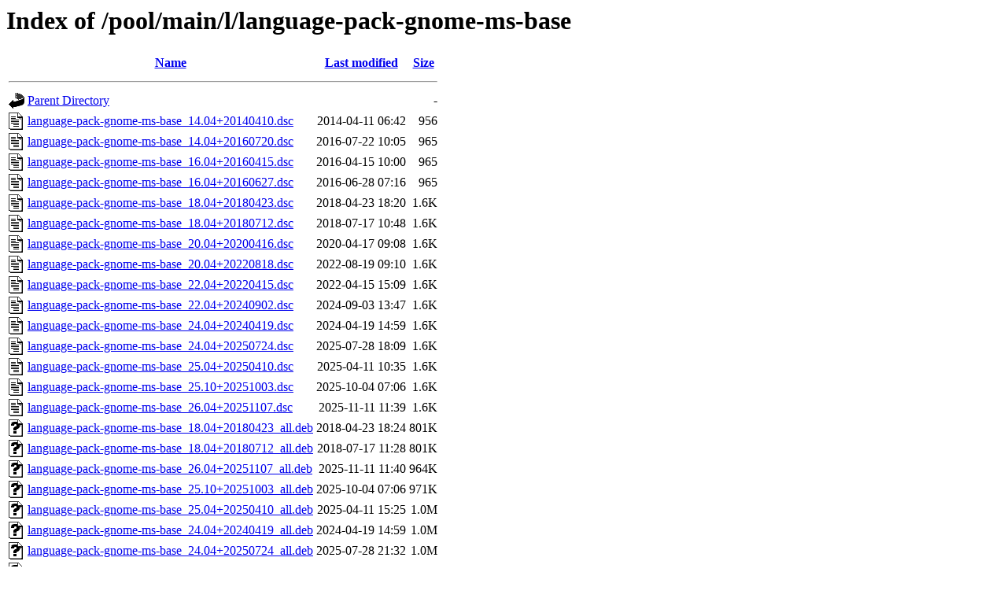

--- FILE ---
content_type: text/html;charset=UTF-8
request_url: http://ports.ubuntu.com/pool/main/l/language-pack-gnome-ms-base/?C=S;O=A
body_size: 1303
content:
<!DOCTYPE HTML PUBLIC "-//W3C//DTD HTML 3.2 Final//EN">
<html>
 <head>
  <title>Index of /pool/main/l/language-pack-gnome-ms-base</title>
 </head>
 <body>
<h1>Index of /pool/main/l/language-pack-gnome-ms-base</h1>
  <table>
   <tr><th valign="top"><img src="/icons/blank.gif" alt="[ICO]"></th><th><a href="?C=N;O=A">Name</a></th><th><a href="?C=M;O=A">Last modified</a></th><th><a href="?C=S;O=D">Size</a></th></tr>
   <tr><th colspan="4"><hr></th></tr>
<tr><td valign="top"><img src="/icons/back.gif" alt="[PARENTDIR]"></td><td><a href="/pool/main/l/">Parent Directory</a></td><td>&nbsp;</td><td align="right">  - </td></tr>
<tr><td valign="top"><img src="/icons/text.gif" alt="[TXT]"></td><td><a href="language-pack-gnome-ms-base_14.04+20140410.dsc">language-pack-gnome-ms-base_14.04+20140410.dsc</a></td><td align="right">2014-04-11 06:42  </td><td align="right">956 </td></tr>
<tr><td valign="top"><img src="/icons/text.gif" alt="[TXT]"></td><td><a href="language-pack-gnome-ms-base_14.04+20160720.dsc">language-pack-gnome-ms-base_14.04+20160720.dsc</a></td><td align="right">2016-07-22 10:05  </td><td align="right">965 </td></tr>
<tr><td valign="top"><img src="/icons/text.gif" alt="[TXT]"></td><td><a href="language-pack-gnome-ms-base_16.04+20160415.dsc">language-pack-gnome-ms-base_16.04+20160415.dsc</a></td><td align="right">2016-04-15 10:00  </td><td align="right">965 </td></tr>
<tr><td valign="top"><img src="/icons/text.gif" alt="[TXT]"></td><td><a href="language-pack-gnome-ms-base_16.04+20160627.dsc">language-pack-gnome-ms-base_16.04+20160627.dsc</a></td><td align="right">2016-06-28 07:16  </td><td align="right">965 </td></tr>
<tr><td valign="top"><img src="/icons/text.gif" alt="[TXT]"></td><td><a href="language-pack-gnome-ms-base_18.04+20180423.dsc">language-pack-gnome-ms-base_18.04+20180423.dsc</a></td><td align="right">2018-04-23 18:20  </td><td align="right">1.6K</td></tr>
<tr><td valign="top"><img src="/icons/text.gif" alt="[TXT]"></td><td><a href="language-pack-gnome-ms-base_18.04+20180712.dsc">language-pack-gnome-ms-base_18.04+20180712.dsc</a></td><td align="right">2018-07-17 10:48  </td><td align="right">1.6K</td></tr>
<tr><td valign="top"><img src="/icons/text.gif" alt="[TXT]"></td><td><a href="language-pack-gnome-ms-base_20.04+20200416.dsc">language-pack-gnome-ms-base_20.04+20200416.dsc</a></td><td align="right">2020-04-17 09:08  </td><td align="right">1.6K</td></tr>
<tr><td valign="top"><img src="/icons/text.gif" alt="[TXT]"></td><td><a href="language-pack-gnome-ms-base_20.04+20220818.dsc">language-pack-gnome-ms-base_20.04+20220818.dsc</a></td><td align="right">2022-08-19 09:10  </td><td align="right">1.6K</td></tr>
<tr><td valign="top"><img src="/icons/text.gif" alt="[TXT]"></td><td><a href="language-pack-gnome-ms-base_22.04+20220415.dsc">language-pack-gnome-ms-base_22.04+20220415.dsc</a></td><td align="right">2022-04-15 15:09  </td><td align="right">1.6K</td></tr>
<tr><td valign="top"><img src="/icons/text.gif" alt="[TXT]"></td><td><a href="language-pack-gnome-ms-base_22.04+20240902.dsc">language-pack-gnome-ms-base_22.04+20240902.dsc</a></td><td align="right">2024-09-03 13:47  </td><td align="right">1.6K</td></tr>
<tr><td valign="top"><img src="/icons/text.gif" alt="[TXT]"></td><td><a href="language-pack-gnome-ms-base_24.04+20240419.dsc">language-pack-gnome-ms-base_24.04+20240419.dsc</a></td><td align="right">2024-04-19 14:59  </td><td align="right">1.6K</td></tr>
<tr><td valign="top"><img src="/icons/text.gif" alt="[TXT]"></td><td><a href="language-pack-gnome-ms-base_24.04+20250724.dsc">language-pack-gnome-ms-base_24.04+20250724.dsc</a></td><td align="right">2025-07-28 18:09  </td><td align="right">1.6K</td></tr>
<tr><td valign="top"><img src="/icons/text.gif" alt="[TXT]"></td><td><a href="language-pack-gnome-ms-base_25.04+20250410.dsc">language-pack-gnome-ms-base_25.04+20250410.dsc</a></td><td align="right">2025-04-11 10:35  </td><td align="right">1.6K</td></tr>
<tr><td valign="top"><img src="/icons/text.gif" alt="[TXT]"></td><td><a href="language-pack-gnome-ms-base_25.10+20251003.dsc">language-pack-gnome-ms-base_25.10+20251003.dsc</a></td><td align="right">2025-10-04 07:06  </td><td align="right">1.6K</td></tr>
<tr><td valign="top"><img src="/icons/text.gif" alt="[TXT]"></td><td><a href="language-pack-gnome-ms-base_26.04+20251107.dsc">language-pack-gnome-ms-base_26.04+20251107.dsc</a></td><td align="right">2025-11-11 11:39  </td><td align="right">1.6K</td></tr>
<tr><td valign="top"><img src="/icons/unknown.gif" alt="[   ]"></td><td><a href="language-pack-gnome-ms-base_18.04+20180423_all.deb">language-pack-gnome-ms-base_18.04+20180423_all.deb</a></td><td align="right">2018-04-23 18:24  </td><td align="right">801K</td></tr>
<tr><td valign="top"><img src="/icons/unknown.gif" alt="[   ]"></td><td><a href="language-pack-gnome-ms-base_18.04+20180712_all.deb">language-pack-gnome-ms-base_18.04+20180712_all.deb</a></td><td align="right">2018-07-17 11:28  </td><td align="right">801K</td></tr>
<tr><td valign="top"><img src="/icons/unknown.gif" alt="[   ]"></td><td><a href="language-pack-gnome-ms-base_26.04+20251107_all.deb">language-pack-gnome-ms-base_26.04+20251107_all.deb</a></td><td align="right">2025-11-11 11:40  </td><td align="right">964K</td></tr>
<tr><td valign="top"><img src="/icons/unknown.gif" alt="[   ]"></td><td><a href="language-pack-gnome-ms-base_25.10+20251003_all.deb">language-pack-gnome-ms-base_25.10+20251003_all.deb</a></td><td align="right">2025-10-04 07:06  </td><td align="right">971K</td></tr>
<tr><td valign="top"><img src="/icons/unknown.gif" alt="[   ]"></td><td><a href="language-pack-gnome-ms-base_25.04+20250410_all.deb">language-pack-gnome-ms-base_25.04+20250410_all.deb</a></td><td align="right">2025-04-11 15:25  </td><td align="right">1.0M</td></tr>
<tr><td valign="top"><img src="/icons/unknown.gif" alt="[   ]"></td><td><a href="language-pack-gnome-ms-base_24.04+20240419_all.deb">language-pack-gnome-ms-base_24.04+20240419_all.deb</a></td><td align="right">2024-04-19 14:59  </td><td align="right">1.0M</td></tr>
<tr><td valign="top"><img src="/icons/unknown.gif" alt="[   ]"></td><td><a href="language-pack-gnome-ms-base_24.04+20250724_all.deb">language-pack-gnome-ms-base_24.04+20250724_all.deb</a></td><td align="right">2025-07-28 21:32  </td><td align="right">1.0M</td></tr>
<tr><td valign="top"><img src="/icons/unknown.gif" alt="[   ]"></td><td><a href="language-pack-gnome-ms-base_18.04+20180423.tar.xz">language-pack-gnome-ms-base_18.04+20180423.tar.xz</a></td><td align="right">2018-04-23 18:20  </td><td align="right">1.0M</td></tr>
<tr><td valign="top"><img src="/icons/unknown.gif" alt="[   ]"></td><td><a href="language-pack-gnome-ms-base_18.04+20180712.tar.xz">language-pack-gnome-ms-base_18.04+20180712.tar.xz</a></td><td align="right">2018-07-17 10:48  </td><td align="right">1.0M</td></tr>
<tr><td valign="top"><img src="/icons/unknown.gif" alt="[   ]"></td><td><a href="language-pack-gnome-ms-base_20.04+20200416_all.deb">language-pack-gnome-ms-base_20.04+20200416_all.deb</a></td><td align="right">2020-04-17 09:25  </td><td align="right">1.1M</td></tr>
<tr><td valign="top"><img src="/icons/unknown.gif" alt="[   ]"></td><td><a href="language-pack-gnome-ms-base_22.04+20220415_all.deb">language-pack-gnome-ms-base_22.04+20220415_all.deb</a></td><td align="right">2022-04-15 21:04  </td><td align="right">1.1M</td></tr>
<tr><td valign="top"><img src="/icons/unknown.gif" alt="[   ]"></td><td><a href="language-pack-gnome-ms-base_22.04+20240902_all.deb">language-pack-gnome-ms-base_22.04+20240902_all.deb</a></td><td align="right">2024-09-03 15:00  </td><td align="right">1.2M</td></tr>
<tr><td valign="top"><img src="/icons/unknown.gif" alt="[   ]"></td><td><a href="language-pack-gnome-ms-base_16.04+20160415_all.deb">language-pack-gnome-ms-base_16.04+20160415_all.deb</a></td><td align="right">2016-04-15 10:02  </td><td align="right">1.2M</td></tr>
<tr><td valign="top"><img src="/icons/unknown.gif" alt="[   ]"></td><td><a href="language-pack-gnome-ms-base_20.04+20220818_all.deb">language-pack-gnome-ms-base_20.04+20220818_all.deb</a></td><td align="right">2022-08-19 09:14  </td><td align="right">1.2M</td></tr>
<tr><td valign="top"><img src="/icons/unknown.gif" alt="[   ]"></td><td><a href="language-pack-gnome-ms-base_24.04+20240419.tar.xz">language-pack-gnome-ms-base_24.04+20240419.tar.xz</a></td><td align="right">2024-04-19 14:59  </td><td align="right">1.3M</td></tr>
<tr><td valign="top"><img src="/icons/unknown.gif" alt="[   ]"></td><td><a href="language-pack-gnome-ms-base_24.04+20250724.tar.xz">language-pack-gnome-ms-base_24.04+20250724.tar.xz</a></td><td align="right">2025-07-28 18:09  </td><td align="right">1.3M</td></tr>
<tr><td valign="top"><img src="/icons/unknown.gif" alt="[   ]"></td><td><a href="language-pack-gnome-ms-base_26.04+20251107.tar.xz">language-pack-gnome-ms-base_26.04+20251107.tar.xz</a></td><td align="right">2025-11-11 11:39  </td><td align="right">1.3M</td></tr>
<tr><td valign="top"><img src="/icons/unknown.gif" alt="[   ]"></td><td><a href="language-pack-gnome-ms-base_25.10+20251003.tar.xz">language-pack-gnome-ms-base_25.10+20251003.tar.xz</a></td><td align="right">2025-10-04 07:06  </td><td align="right">1.3M</td></tr>
<tr><td valign="top"><img src="/icons/unknown.gif" alt="[   ]"></td><td><a href="language-pack-gnome-ms-base_25.04+20250410.tar.xz">language-pack-gnome-ms-base_25.04+20250410.tar.xz</a></td><td align="right">2025-04-11 10:35  </td><td align="right">1.3M</td></tr>
<tr><td valign="top"><img src="/icons/unknown.gif" alt="[   ]"></td><td><a href="language-pack-gnome-ms-base_16.04+20160627_all.deb">language-pack-gnome-ms-base_16.04+20160627_all.deb</a></td><td align="right">2016-06-28 07:18  </td><td align="right">1.4M</td></tr>
<tr><td valign="top"><img src="/icons/unknown.gif" alt="[   ]"></td><td><a href="language-pack-gnome-ms-base_14.04+20160720_all.deb">language-pack-gnome-ms-base_14.04+20160720_all.deb</a></td><td align="right">2016-07-22 10:06  </td><td align="right">1.5M</td></tr>
<tr><td valign="top"><img src="/icons/unknown.gif" alt="[   ]"></td><td><a href="language-pack-gnome-ms-base_20.04+20200416.tar.xz">language-pack-gnome-ms-base_20.04+20200416.tar.xz</a></td><td align="right">2020-04-17 09:08  </td><td align="right">1.5M</td></tr>
<tr><td valign="top"><img src="/icons/unknown.gif" alt="[   ]"></td><td><a href="language-pack-gnome-ms-base_22.04+20220415.tar.xz">language-pack-gnome-ms-base_22.04+20220415.tar.xz</a></td><td align="right">2022-04-15 15:09  </td><td align="right">1.5M</td></tr>
<tr><td valign="top"><img src="/icons/unknown.gif" alt="[   ]"></td><td><a href="language-pack-gnome-ms-base_20.04+20220818.tar.xz">language-pack-gnome-ms-base_20.04+20220818.tar.xz</a></td><td align="right">2022-08-19 09:10  </td><td align="right">1.5M</td></tr>
<tr><td valign="top"><img src="/icons/unknown.gif" alt="[   ]"></td><td><a href="language-pack-gnome-ms-base_22.04+20240902.tar.xz">language-pack-gnome-ms-base_22.04+20240902.tar.xz</a></td><td align="right">2024-09-03 13:47  </td><td align="right">1.5M</td></tr>
<tr><td valign="top"><img src="/icons/unknown.gif" alt="[   ]"></td><td><a href="language-pack-gnome-ms-base_14.04+20140410_all.deb">language-pack-gnome-ms-base_14.04+20140410_all.deb</a></td><td align="right">2014-04-11 07:10  </td><td align="right">1.7M</td></tr>
<tr><td valign="top"><img src="/icons/compressed.gif" alt="[   ]"></td><td><a href="language-pack-gnome-ms-base_16.04+20160415.tar.gz">language-pack-gnome-ms-base_16.04+20160415.tar.gz</a></td><td align="right">2016-04-15 10:00  </td><td align="right">1.9M</td></tr>
<tr><td valign="top"><img src="/icons/compressed.gif" alt="[   ]"></td><td><a href="language-pack-gnome-ms-base_14.04+20140410.tar.gz">language-pack-gnome-ms-base_14.04+20140410.tar.gz</a></td><td align="right">2014-04-11 06:42  </td><td align="right">2.1M</td></tr>
<tr><td valign="top"><img src="/icons/compressed.gif" alt="[   ]"></td><td><a href="language-pack-gnome-ms-base_16.04+20160627.tar.gz">language-pack-gnome-ms-base_16.04+20160627.tar.gz</a></td><td align="right">2016-06-28 07:16  </td><td align="right">2.2M</td></tr>
<tr><td valign="top"><img src="/icons/compressed.gif" alt="[   ]"></td><td><a href="language-pack-gnome-ms-base_14.04+20160720.tar.gz">language-pack-gnome-ms-base_14.04+20160720.tar.gz</a></td><td align="right">2016-07-22 10:05  </td><td align="right">2.3M</td></tr>
   <tr><th colspan="4"><hr></th></tr>
</table>
<address>Apache/2.4.58 (Ubuntu) Server at ports.ubuntu.com Port 80</address>
</body></html>
